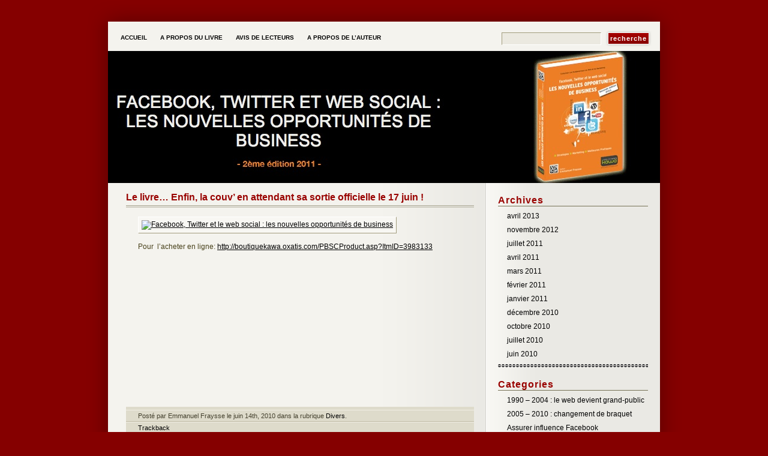

--- FILE ---
content_type: text/html; charset=UTF-8
request_url: http://lewebsocial.com/2010/06/le-livre-en-fin-la-couv-en-attendant-sa-sortie-officielle-le-17-juin/
body_size: 4919
content:
<!DOCTYPE html PUBLIC "-//W3C//DTD XHTML 1.0 Transitional//EN" "http://www.w3.org/TR/xhtml1/DTD/xhtml1-transitional.dtd">
<html xmlns="http://www.w3.org/1999/xhtml" dir="ltr" lang="fr-FR">

<head profile="http://gmpg.org/xfn/11">
<meta http-equiv="Content-Type" content="text/html; charset=UTF-8" />

<title>  &raquo; Blog Archive   &raquo; Le livre&#8230; Enfin, la couv&#8217; en attendant sa sortie officielle le 17 juin !</title>

<meta name="generator" content="WordPress 2.9.2" /> <!-- leave this for stats -->

<link rel="stylesheet" href="http://lewebsocial.com/wp-content/themes/deep-silent/style.css" type="text/css" media="screen" />
<link rel="alternate" type="application/rss+xml" title=" RSS Feed" href="http://lewebsocial.com/feed/" />
<link rel="pingback" href="http://lewebsocial.com/xmlrpc.php" />

<script type="text/javascript" src="http://lewebsocial.com/wp-content/themes/deep-silent/script.js"></script>

<!--[if lte IE 6]>
<style type="text/css" media="screen">
	body { behavior: url("http://lewebsocial.com/wp-content/themes/deep-silent/csshover3.htc"); }
	.entry img{
		width: expression(this.width > 530 ? 530: true);
	}
</style>
<![endif]-->



<link rel="alternate" type="application/rss+xml" title=" &raquo; Le livre&#8230; Enfin, la couv&#8217; en attendant sa sortie officielle le 17 juin ! Flux des commentaires" href="http://lewebsocial.com/2010/06/le-livre-en-fin-la-couv-en-attendant-sa-sortie-officielle-le-17-juin/feed/" />
<link rel="stylesheet" href="http://lewebsocial.com/wp-content/plugins/xhanch-my-twitter/css.php?profile=primary,manu" type="text/css" media="screen" /><style type="text/css">/*<![CDATA[*/ #xmt_primary_wid.xmt ul li.tweet_list{min-height:57px}  /*]]>*/</style><style type="text/css">/*<![CDATA[*/ #xmt_manu_wid.xmt ul li.tweet_list{min-height:57px}  /*]]>*/</style><script type='text/javascript' src='http://lewebsocial.com/wp-includes/js/jquery/jquery.js?ver=1.3.2'></script>
<link rel="EditURI" type="application/rsd+xml" title="RSD" href="http://lewebsocial.com/xmlrpc.php?rsd" />
<link rel="wlwmanifest" type="application/wlwmanifest+xml" href="http://lewebsocial.com/wp-includes/wlwmanifest.xml" /> 
<link rel='index' title='' href='http://lewebsocial.com' />
<link rel='start' title='Quand Internet fait des bulles (1ère partie)' href='http://lewebsocial.com/2010/06/quand-internet-fait-des-bulles/' />
<link rel='prev' title='Sommaire du livre' href='http://lewebsocial.com/2010/06/sommaire-du-livre/' />
<link rel='next' title='# CHAP. 2. 2005-2010 : Le web social change de braquet' href='http://lewebsocial.com/2010/06/chap-2-2005-2010-le-web-social-change-de-braquet/' />
<meta name="generator" content="WordPress 2.9.2" />
<link rel='canonical' href='http://lewebsocial.com/2010/06/le-livre-en-fin-la-couv-en-attendant-sa-sortie-officielle-le-17-juin/' />
</head>
<body>
<div id="page-top"></div>

<div id="navmenu-bg">
<div class="nav-container">
<div id="navmenu">
			<ul>
				<li ><a href="http://lewebsocial.com/" title="Accueil">Accueil</a></li>
				<li class="page_item page-item-2"><a href="http://lewebsocial.com/about/" title="A propos du livre">A propos du livre</a></li>
<li class="page_item page-item-205"><a href="http://lewebsocial.com/avis-de-lecteurs/" title="Avis de lecteurs">Avis de lecteurs</a></li>
<li class="page_item page-item-57"><a href="http://lewebsocial.com/auteur/" title="A propos de l&#8217;auteur">A propos de l&#8217;auteur</a></li>
			</ul>
</div>
<div class="header-search">
<form method="get" id="searchform" action="http://lewebsocial.com/">
<div><input type="text" value="" name="s" id="s" />
<input type="submit" id="searchsubmit" value="Recherche" />
</div>
</form>
</div>
</div>
</div>
<div id="page">


<div id="header">
	<div id="headerimg">
		<div class="headerimg-left">
            <h1><a href="http://lewebsocial.com/"></a></h1>
            <div class="description"></div>
        </div>
        <div class="headerimg-right">
        </div>
	</div>
</div>

	<div id="content">
<div class="content-inside">
	
	<table width="100%" border="0" cellspacing="0" cellpadding="0">
  <tr>
    <td class="left">

		
		<div class="post" id="post-62">
			<h2><a href="http://lewebsocial.com/2010/06/le-livre-en-fin-la-couv-en-attendant-sa-sortie-officielle-le-17-juin/" rel="bookmark" title="Permanent Link: Le livre&#8230; Enfin, la couv&#8217; en attendant sa sortie officielle le 17 juin !">Le livre&#8230; Enfin, la couv&#8217; en attendant sa sortie officielle le 17 juin !</a></h2>

			<div class="entry">
				<p><a href="http://www.facebook.com/album.php?profile=1&amp;id=104964806219741"><img id="profile_pic" src="http://profile.ak.fbcdn.net/hprofile-ak-snc4/hs341.snc4/41566_104964806219741_5107_n.jpg" alt="Facebook, Twitter et le web social : les nouvelles opportunités de business" /></a></p>
<p>Pour  l&#8217;acheter en ligne: <a href="http://boutiquekawa.oxatis.com/PBSCProduct.asp?ItmID=3983133">http://boutiquekawa.oxatis.com/PBSCProduct.asp?ItmID=3983133</a></p>

								

		</div>
<iframe src="http://rcm-fr.amazon.fr/e/cm?lt1=_blank&bc1=F1E7E7&IS2=1&nou=1&bg1=F1E7E7&fc1=000000&lc1=0000FF&t=promouvoirvot-21&o=8&p=8&l=as1&m=amazon&f=ifr&ref=tf_til&asins=2918866113" style="width:120px;height:240px;" scrolling="no" marginwidth="0" marginheight="0" frameborder="0"></iframe>
<br>


        <div class="postmetadata">

<small>
                    						<p>Posté par Emmanuel Fraysse						le juin 14th, 2010						dans la rubrique <a href="http://lewebsocial.com/category/divers/" title="Voir tous les articles dans Divers" rel="category tag">Divers</a>.</p>
						

													<p><a href="http://lewebsocial.com/2010/06/le-livre-en-fin-la-couv-en-attendant-sa-sortie-officielle-le-17-juin/trackback/" rel="trackback">Trackback</a></p>

						<p style="border-bottom:none;">Envoyer sur <a href="http://del.icio.us/post?url=http://lewebsocial.com/2010/06/le-livre-en-fin-la-couv-en-attendant-sa-sortie-officielle-le-17-juin/&title=Le livre&#8230; Enfin, la couv&#8217; en attendant sa sortie officielle le 17 juin !" target="_blank">Del.icio.us</a> -&nbsp;<a href="http://digg.com/submit?phase=2&url=http://lewebsocial.com/2010/06/le-livre-en-fin-la-couv-en-attendant-sa-sortie-officielle-le-17-juin/&title=Le livre&#8230; Enfin, la couv&#8217; en attendant sa sortie officielle le 17 juin !" target="_blank">Digg</a> </p>
					</small>
                    
				</div>
                
</div>
            

	
<!-- You can start editing here. -->


			<!-- If comments are open, but there are no comments. -->

	 


<h3 id="respond">Leave a Reply</h3>


<form action="http://lewebsocial.com/wp-comments-post.php" method="post" id="commentform">

<p><div class="comments-label"><label for="author"><small>Your Name: </small></label></div>
<input type="text" name="author" id="author" value="" size="22" tabindex="1" />
</p>

<p><div class="comments-label"><label for="email"><small>E-Mail:</small></label></div>
<input type="text" name="email" id="email" value="" size="22" tabindex="2" />
</p>

<p><div class="comments-label"><label for="url"><small>Website:</small></label></div>
<input type="text" name="url" id="url" value="" size="22" tabindex="3" />
</p>


<!--<p><small><strong>XHTML:</strong> You can use these tags: <code>&lt;a href=&quot;&quot; title=&quot;&quot;&gt; &lt;abbr title=&quot;&quot;&gt; &lt;acronym title=&quot;&quot;&gt; &lt;b&gt; &lt;blockquote cite=&quot;&quot;&gt; &lt;cite&gt; &lt;code&gt; &lt;del datetime=&quot;&quot;&gt; &lt;em&gt; &lt;i&gt; &lt;q cite=&quot;&quot;&gt; &lt;strike&gt; &lt;strong&gt; </code></small></p>-->

<p><div class="comments-label comments"><label for="comment"><small>Comments:</small></label></div>
<textarea name="comment" rows="10" id="comment" tabindex="4"></textarea>
</p>

<p><div class="comments-label" style="border:none;">&nbsp;</div><input name="submit" type="submit" id="submit" tabindex="5" value="Submit Comment" />
<input type="hidden" name="comment_post_ID" value="62" />
</p>

</form>



	
    
    
    
    </td>
    <td class="right">	<div id="sidebar">
		<ul>
						
			<!-- Author information is disabled per default. Uncomment and fill in your details if you want to use it.
			<li><h2>Author</h2>
			<p>A little something about you, the author. Nothing lengthy, just an overview.</p>
			</li>
			-->
<script src="http://widgets.twimg.com/j/2/widget.js"></script>
<script>
new TWTR.Widget({
  version: 2,
  type: 'profile',
  rpp: 2,
  interval: 6000,
  width: 'auto',
  height: 300,
  theme: {
    shell: {
      background: '#999399',
      color: '#ffffff'
    },
    tweets: {
      background: '#b8b1b8',
      color: '#ffffff',
      links: '#43436e'
    }
  },
  features: {
    scrollbar: false,
    loop: false,
    live: false,
    hashtags: true,
    timestamp: true,
    avatars: false,
    behavior: 'all'
  }
}).render().setUser('manufraysse').start();
</script>

			<li><h2>Archives</h2>
				<ul>
					<li><a href='http://lewebsocial.com/2013/04/' title='avril 2013'>avril 2013</a></li>
	<li><a href='http://lewebsocial.com/2012/11/' title='novembre 2012'>novembre 2012</a></li>
	<li><a href='http://lewebsocial.com/2011/07/' title='juillet 2011'>juillet 2011</a></li>
	<li><a href='http://lewebsocial.com/2011/04/' title='avril 2011'>avril 2011</a></li>
	<li><a href='http://lewebsocial.com/2011/03/' title='mars 2011'>mars 2011</a></li>
	<li><a href='http://lewebsocial.com/2011/02/' title='février 2011'>février 2011</a></li>
	<li><a href='http://lewebsocial.com/2011/01/' title='janvier 2011'>janvier 2011</a></li>
	<li><a href='http://lewebsocial.com/2010/12/' title='décembre 2010'>décembre 2010</a></li>
	<li><a href='http://lewebsocial.com/2010/10/' title='octobre 2010'>octobre 2010</a></li>
	<li><a href='http://lewebsocial.com/2010/07/' title='juillet 2010'>juillet 2010</a></li>
	<li><a href='http://lewebsocial.com/2010/06/' title='juin 2010'>juin 2010</a></li>
				</ul>
			</li>

			<li class="categories"><h2>Categories</h2><ul>	<li class="cat-item cat-item-3"><a href="http://lewebsocial.com/category/prehistoire/" title="Voir tous les articles classés dans 1990 &#8211; 2004 : le web devient grand-public">1990 &#8211; 2004 : le web devient grand-public</a>
</li>
	<li class="cat-item cat-item-4"><a href="http://lewebsocial.com/category/boost/" title="Voir tous les articles classés dans 2005 &#8211; 2010 : changement de braquet">2005 &#8211; 2010 : changement de braquet</a>
</li>
	<li class="cat-item cat-item-9"><a href="http://lewebsocial.com/category/facebook/" title="Voir tous les articles classés dans Assurer influence Facebook">Assurer influence Facebook</a>
</li>
	<li class="cat-item cat-item-11"><a href="http://lewebsocial.com/category/twitter/" title="Voir tous les articles classés dans Assurer influence Twitter">Assurer influence Twitter</a>
</li>
	<li class="cat-item cat-item-10"><a href="http://lewebsocial.com/category/video/" title="Voir tous les articles classés dans Assurer influence YouTube">Assurer influence YouTube</a>
</li>
	<li class="cat-item cat-item-16"><a href="http://lewebsocial.com/category/bonus-livre/" title="Voir tous les articles classés dans Bonus livre">Bonus livre</a>
</li>
	<li class="cat-item cat-item-7"><a href="http://lewebsocial.com/category/ciblebudget/" title="Voir tous les articles classés dans Cibler et évaluer son budget">Cibler et évaluer son budget</a>
</li>
	<li class="cat-item cat-item-13"><a href="http://lewebsocial.com/category/metrics/" title="Voir tous les articles classés dans Contrôler / suivre résultats">Contrôler / suivre résultats</a>
</li>
	<li class="cat-item cat-item-6"><a href="http://lewebsocial.com/category/strategie/" title="Voir tous les articles classés dans Définir la stratégie">Définir la stratégie</a>
</li>
	<li class="cat-item cat-item-8"><a href="http://lewebsocial.com/category/influence/" title="Voir tous les articles classés dans Définir les réseaux d&#039;influence">Définir les réseaux d&#039;influence</a>
</li>
	<li class="cat-item cat-item-1"><a href="http://lewebsocial.com/category/divers/" title="Voir tous les articles classés dans Divers">Divers</a>
</li>
	<li class="cat-item cat-item-5"><a href="http://lewebsocial.com/category/futur/" title="Voir tous les articles classés dans Et maintenant ?">Et maintenant ?</a>
</li>
	<li class="cat-item cat-item-12"><a href="http://lewebsocial.com/category/sitesocial/" title="Voir tous les articles classés dans Intégrer web social sur son site">Intégrer web social sur son site</a>
</li>
	<li class="cat-item cat-item-14"><a href="http://lewebsocial.com/category/mobile/" title="Voir tous les articles classés dans Le mobile, futur grand du web social">Le mobile, futur grand du web social</a>
</li>
</ul></li>
<li>

<iframe src="http://rcm-fr.amazon.fr/e/cm?lt1=_blank&bc1=F1E7E7&IS2=1&nou=1&bg1=F1E7E7&fc1=000000&lc1=0000FF&t=promouvoirvot-21&o=8&p=8&l=as1&m=amazon&f=ifr&ref=tf_til&asins=2918866113" style="width:120px;height:240px;" scrolling="no" marginwidth="0" marginheight="0" frameborder="0"></iframe>

</li>

<li>




</li>

<li>

<iframe src="http://www.facebook.com/plugins/likebox.php?id=104964806219741&amp;width=240&amp;connections=16&amp;stream=true&amp;header=true&amp;height=800" scrolling="no" frameborder="0" style="border:none; overflow:hidden; width:240px; height:900px;" allowTransparency="true"></iframe>

</li>
			
					</ul>
	</div>

<!-- 

<div id="tweetbox" class="narrowcolumn">

				<li><h2>Derniers tweets</h2><br>

    <script type="text/javascript" src="htp://www.lewebsocial.com/wp-content/plugins/tweetbox/jquery-1.3.2.min.js"></script>

    <script type="text/javascript" src="http://www.lewebsocial.com/wp-content/plugins/tweetbox/tweetbox.js"></script>

    <script>getTweets('manufraysse', 5, '')</script>
</li>





<div id="tweetboxtweets"> </div>



<div class="aktt_tweets">
	<ul>
		<li>Désolé pour mes &quot;non réponses&quot; à vos tweets et mails. Le lancement du site <a href="http://t.co/ZhFBVc00" rel="nofollow">http://t.co/ZhFBVc00</a> remplit mes journées (voire mes nuits...). <a href="http://twitter.com/manufraysse/statuses/167926001513410560" class="aktt_tweet_time">2012-02-10</a></li>
		<li>@<a href="http://twitter.com/MiszOlivia" class="aktt_username">MiszOlivia</a> efraysse[@]http://t.co/Avpczquu. Merci et à bientôt ! <a href="http://twitter.com/manufraysse/statuses/167924516633317377" class="aktt_tweet_time">2012-02-10</a></li>
		<li>Cette nuit, c 54km Paris-Mantes <a href="http://t.co/zOhC0fxg" rel="nofollow">http://t.co/zOhC0fxg</a> #<a href="http://search.twitter.com/search?q=%23run" class="aktt_hashtag">run</a> #baby #<a href="http://search.twitter.com/search?q=%23run" class="aktt_hashtag">run</a> <a href="http://twitter.com/manufraysse/statuses/163202945318526976" class="aktt_tweet_time">2012-01-28</a></li>
		<li class="aktt_more_updates"><a href="http://twitter.com/manufraysse">More updates...</a></li>
</ul></div>


--></td>
  </tr>
</table>

	
	



</div>
	
	</div>

<div id="footer">
  <div id="footernavmenu">
    <ul>
      <li ><a href="http://lewebsocial.com/" title="Accueil">Accueil</a></li>
      <li class="page_item page-item-2"><a href="http://lewebsocial.com/about/" title="A propos du livre">A propos du livre</a></li>
<li class="page_item page-item-205"><a href="http://lewebsocial.com/avis-de-lecteurs/" title="Avis de lecteurs">Avis de lecteurs</a></li>
<li class="page_item page-item-57"><a href="http://lewebsocial.com/auteur/" title="A propos de l&#8217;auteur">A propos de l&#8217;auteur</a></li>
    </ul>
  </div>
  <div class="copyright">
    <p> Designed by <a href="http://www.mifdesign.com/" title="Custom Web Design Company" target="_blank">MIF Design</a> <br />
      <a href="http://lewebsocial.com/feed/">Entries (RSS)</a> and <a href="http://lewebsocial.com/comments/feed/">Comments (RSS)</a>.
      <!-- 31 queries. 1, 078 seconds. -->
    </p>
    <div class="strip"></div>
  </div>
</div>
<script type="text/javascript">
var _gaq = _gaq || [];
_gaq.push(['_setAccount', 'UA-618203-3']);
_gaq.push(['_trackPageview']);
(function() {
var ga = document.createElement('script'); ga.type = 'text/javascript'; ga.async = true;
ga.src = ('https:' == document.location.protocol ? 'https://ssl' : 'http://www') + '.google-analytics.com/ga.js';
(document.getElementsByTagName('head')[0] || document.getElementsByTagName('body')[0]).appendChild(ga);
})();
</script>
</body>
</html>

--- FILE ---
content_type: text/css
request_url: http://lewebsocial.com/wp-content/themes/deep-silent/style.css
body_size: 3294
content:
/*
Theme Name: Deep Silent
Theme URI: http://wordpressthemes.mifdesign.com/
Description: This is 2 column WordPress theme created by <a href="http://www.mifdesign.com/">MIF Design</a>. In archive you will find more main images
Version: 1.8
Author: MIF Design
Author URI: http://www.mifdesign.com/
Tags: two-columns, fixed-width, right-sidebar, red, black

*/


/* Begin Typography & Colors */
*{
	margin:0px;
	padding:0px;
	outline:none;
}
body {
	font-size: 62.5%; /* Resets 1em to 10px */
	font-family: Arial, Helvetica, sans-serif;
	background: #850000;
	color:#333;
	text-align: center;
	width:100%;
}
#bg-light{
	text-align:center;
	width:100%;
	padding-top:30px;
}
#page-top{
	background-image:url(images/bg_page_top.png);
	background-repeat:no-repeat;
	height:50px;
	width:992px;
	margin-left:auto;
	margin-right:auto;
}
.nav-container{
	padding-left:36px;
}
#navmenu{
	height:35px;
	font-size:10px;
	float:left;
	padding-left:10px;
}
#navmenu ul{
	list-style:none;
}
#navmenu ul li{
	float:left;
}
#navmenu ul li a{
	padding-left:11px;
	padding-right:11px;
	padding-top:7px;
	padding-bottom:7px;
	text-transform: uppercase;
	text-decoration:none;
	font-weight:bold;
	color:#000000;
	display:block;
}
#navmenu ul li a:hover{
	background-color:#820000;
	color:#FFFFFF;
}
/*Drop Down*/
#navmenu li { float: left; display: block; position: relative;}

#navmenu ul ul { display: none; position: absolute; top: 26px; left: 0; width: 160px; background: #f4f3ee; border:0 solid #ccc; border-width:0 1px 1px 1px;}
#navmenu ul ul ul { left: 100%; top: -1px; }

#navmenu ul li li { float: none; border-width: 1px 1px 0px 1px; text-align:left;}

#navmenu a {font-size:10px;}
#navmenu li {font-size:0px;}

#navmenu ul li:hover ul ul,
#navmenu ul li:hover ul li:hover ul ul { display: none; }

#navmenu ul li:hover ul,
#navmenu ul li:hover ul li:hover ul,
#navmenu ul li:hover ul li:hover ul li:hover ul { display: block; }

.nocomments, .left p a.post-edit-link{
	padding:10px 40px;
}
.left .postmetadata p a.post-edit-link{
	padding:0;
}

.header-search{
	float:right;
	padding-right:50px;
	width:250px;
}
#searchform{
	float:left;
	width:250px;
}
#header{
	clear:both;
	height:220px;
}
#headerimg{
	background-image:url(images/image.jpg);
	width:920px;
	height:220px;
	margin-left:auto;
	margin-right:auto;
	text-align:left;
}
.headerimg-left{
	width:570px;
	float:left;
	height:220px;
}
.headerimg-right{
	float:left;
	color:#FFFFFF;
	padding-top:40px;
	padding-left:100px;
}
#headerimg h1{
	color:#ebeae5;
	font-size:28px;
	font-weight:normal;
	text-transform: uppercase;
	padding-top:70px;
	text-align:center;
	width:570px;
}
#headerimg h1 a{
	color:#ebeae5;
	text-decoration:none;
}
.description{
	color:#d6d6d6;
	text-align:center;
	width:570px;
	font-size:12px;
	padding-top:40px;
	text-transform: uppercase;
}
#navmenu-bg{
	background-image:url(images/bg_page.png);
	background-repeat:repeat-y;
	width:992px;
	height:35px;
	margin-left:auto;
	margin-right:auto;
}
.content-inside{
	background-image:url(images/bg_page_inside.png);
	background-repeat:repeat-y;
	width:920px;
	margin-left:auto;
	margin-right:auto;
	padding-bottom:20px;
}
.left{
	width:630px;
	vertical-align:top;
	text-align:left;
}
.right{
	width:290px;
	vertical-align:top;
}
.right ul{
	list-style:none;
}
#content, #header{
	background-image:url(images/bg_page.png);
	background-repeat:repeat-y;
	width:992px;
	margin-left:auto;
	margin-right:auto;
}
.post{
	font-size:11px;
	color:#44402e;
	padding-left:30px;
	padding-right:20px;
	text-align:left;
	margin-bottom:10px;
	width:580px;
}
.post h3{
	color:#44402e;
}
.post small{
	font-size:11px;
}
.post small a:hover, .postmetadata a:hover{
	text-decoration:underline;
}
.pagetitle{
	text-align:left;
	color:#990300;
	font-size:14px;
	color:#990300;
	font-size:16px;
	margin-left:30px;
	text-decoration:none;
	padding-top:20px;
	border-bottom:1px solid #767155;
	margin-bottom:10px;
}
.post h2,.post h3{
	text-align:left;
	color:#990300;
	font-size:14px;
	background-image:url(images/bg_post_title.gif);
	background-repeat:repeat-x;
	background-position:bottom;
	padding-bottom:8px;
	margin-top:15px;
	margin-bottom:5px;
}
.post h2 a{
	color:#990300;
	font-size:16px;
	padding-right:50px;
	text-decoration:none;
}
.search-content{
	padding-left:30px;
}
.entry{
	padding:10px 10px 10px 20px;
	font-size:12px;
	color:#47401a;
}
.entry img {
	max-width:530px;
}
.entry .entry{
	padding:0px 0px 0px 0px;
}
.entry h1, .entry h2, .entry h3, .entry h4, .entry h5, .entry h6 {
	background:none;
	line-height:normal;
	padding:0px;
	margin:0px;
	color:#322b06;
}
.entry pre{
	overflow:auto;
}
.entry table{
	background-color:#f8f7f3;
	border-top: 1px #FFFFFF solid;
	border-right: 1px #a29c7d solid;
	border-bottom: 1px #a29c7d solid;
	border-left: 1px #FFFFFF solid;
	margin-bottom:5px;
	padding:5px;
}
.entry table tr td, .entry table tr th{
	padding:5px;
}
.entry table tr th{
	background-color:#f8f7f3;
	border-top: 1px #FFFFFF solid;
	border-right: 1px #a29c7d solid;
	border-bottom: 1px #a29c7d solid;
	border-left: 1px #FFFFFF solid;
}
.entry table .even{
	background-color:#ebe9e4;
}
.entry p{
	margin:0px 0px 10px 0px;
}
.entry a{
	color:#000000;
	text-decoration:underline;
}
.bbn{
	border-bottom:none;
}
.entry a:hover{
	color:#990300;
}
.entry ul, .entry ol{
	margin-left:40px;
}
.postmetadata{
	background-color:#dedbcb;
	padding-top:5px;
	padding-bottom:10px;
	background-image:url(images/bg_post_title.gif);
	background-repeat:repeat-x;
	background-position:bottom;
}
.postmetadata p{
	padding-top:3px;
	padding-bottom:3px;
	padding-left:20px;
	border-bottom:1px solid #bebaa4;
	border-top:1px solid #f0eee4;
}
.navigation{
	background-image:url(images/bg_back_next.gif);
	height:62px;
	padding:0px 140px 0px 140px;
	margin-top:10px;
}
.alignleft{
	float:left;
	width:150px;
}
.alignright{
	float:right;
	width:200px;
}
.alignleft .backnext{
	float:left;
}
.alignright .backnext{
	float:right;
}
.alignleft .backnext, .alignright .backnext{
	font-size:12px;
	color:#57533d;
	padding:20px 10px 0px 10px;
	cursor:pointer;
	display:block;
}
.alignleft a:hover .backnext, .alignright a:hover .backnext{
	color:#a10000;
}
.back, .next{
	background-image:url(images/back_next.png);
	cursor:pointer;
	display:block;
}
.back{
	height:62px;
	width:41px;
	float:left;
}
	a .back{
		background-position:0px 0px;
	}
	a:hover .back{
		background-position:0px 62px;
	}
.next{
	height:62px;
	width:41px;
	float:right;
}
	a .next{
		background-position:41px 0px;
	}
	a:hover .next{
		background-position:41px 62px;
	}
.navigation-single{
	background-color:#a5a18e;
	padding-left:30px;
	padding-right:20px;
	text-align:center;
	padding-top:15px;
	padding-bottom:10px;
	margin-left:30px;
	margin-right:20px;
	border-top-width: 1px;
	border-right-width: 1px;
	border-bottom-width: 1px;
	border-left-width: 1px;
	border-top-style: solid;
	border-right-style: solid;
	border-bottom-style: solid;
	border-left-style: solid;
	border-top-color: #FFFFFF;
	border-right-color: #6f6534;
	border-bottom-color: #6f6534;
	border-left-color: #FFFFFF;
}
.alignleft-single a, .alignright-single a,
.alignleft-single, .alignright-single{
	color:#FFFFFF;
	
}
.alignleft-single{
	border-bottom:1px solid #7c775e;
	padding-bottom:5px;
}
.alignright-single{
	border-top:1px solid #cdcabb;
	padding-top:5px;
}
#sidebar{
	text-align:left;
	padding:20px;
}
#sidebar h2{
	color:#990300;
	font-size:16px;
	text-decoration:none;
	letter-spacing: 1px;
}
.widgettitle{
	border-bottom:1px solid #767155;
}
#sidebar ul{
	background-image:none;
}
#sidebar ul li ul li ul{
	background-image:none;
	margin-bottom:0px;
	padding-top:0px;
	padding-bottom:0px;
	border:none;
}
#sidebar ul li ul{
	background-image:url(images/bg_li_bottom.gif);
	background-repeat:repeat-x;
	background-position:bottom left;
	padding-bottom:10px;
	margin-bottom:20px;
	padding-top:5px;
	border-top:1px solid #767155;
}
#calendar_wrap{
	background-image:url(images/bg_li_bottom.gif);
	background-repeat:repeat-x;
	background-position:bottom left;
	padding-bottom:10px;
	margin-bottom:20px;
	padding-top:5px;
	border-top:1px solid #767155;
}
#sidebar ul li ul li a{
	color:#000000;
	text-decoration:none;
	display:block;
	height:23px;
	padding:0px 5px 0px 15px;
	font-size:12px;
	line-height:23px;
}
#sidebar ul li ul li a:hover{
	background-color:#870000;
	color:#FFFFFF;
}
#sidebar ul li ul li{
	margin:0px;
	padding:0px;
}
blockquote{
	border-left:15px solid #cecbbb;
	padding-left:10px;
	color:#726835;
	font-style: italic;
}
#footer{
	background-image:url(images/bg_footer.png);
	background-repeat:no-repeat;
	height:105px;
	width:992px;
	margin-left:auto;
	margin-right:auto;
	font-size:10px;
}
#footernavmenu{
	height:35px;
	margin-left:auto;
	margin-right:auto;
	width:920px;
}
#footernavmenu ul{
	list-style:none;
	padding-left:20px;
	padding-top:17px;
}
#footernavmenu ul li{
	float:left;
}
.strip{
	background-color:#cecbbb;
	float: right;
	height:22px;
	width:580px;
	margin-top:7px;
	margin-right:18px;
}
#footernavmenu ul li a{
	padding:0px 10px 0px 10px;
	text-decoration:none;
	color:#6d6643;
	text-transform: lowercase;
	border-right:1px solid #6d6643;
}
#footernavmenu ul li a:hover{
	color:#a50000;
	text-decoration:underline;
}
.copyright{
	margin-left:auto;
	margin-right:auto;
	width:920px;
	text-align:left;
}
.copyright a img{
	border:none;
	background:none;
	padding:0px;
	margin:0px;
}
.copyright p{
	padding-left:30px;
	padding-top:4px;
	clear:both;
	float:left;
}
a{
	color:#000000;
	text-decoration:none;
}
a img{
	background-color:#f8f7f3;
	border-top: 1px #FFFFFF solid;
	border-right: 1px #a29c7d solid;
	border-bottom: 1px #a29c7d solid;
	border-left: 1px #FFFFFF solid;
	margin-bottom:5px;
	padding:5px;
}
#searchsubmit{
	background:none;
	background-image:url(images/search.png);
	background-repeat:no-repeat;
	width:77px;
	height:28px;
	border:none;
	color:#FFFFFF;
	font-size:11px;
	text-transform: lowercase;
	font-weight:bold;
	line-height:20px;
	padding-bottom:2px;
	letter-spacing:1px;
	margin:0px 0px 0px 0px;
	float:right;
}
#s{
	height:15px;
	margin:4px 0px 0px 0px;
	float:left;
	width:160px;
}
#respond, #commentform{
	padding-left:30px;
	margin-top:10px;
	clear:both;
}
#author, #email, #url, #comment{
	width:385px;
	background-color:#ebe9e0;
	border-top-width: 1px;
	border-right-width: 1px;
	border-bottom-width: 1px;
	border-left-width: 1px;
	border-top-style: solid;
	border-right-style: solid;
	border-bottom-style: solid;
	border-left-style: solid;
	border-top-color: #a29c7d;
	border-right-color: #FFFFFF;
	border-bottom-color: #FFFFFF;
	border-left-color: #a29c7d;
	line-height:20px;
	padding:2px 0px 2px 5px;
	margin-bottom:5px;
}
#author, #email, #url{
	height:16px;
}
#comment{
	height:180px;
}
#submit{
	background:none;
	background-image:url(images/submit.png);
	width:137px;
	height:30px;
	border:none;
	color:#FFFFFF;
	font-size:11px;
	text-transform: lowercase;
	font-weight:bold;
	line-height:30px;
	padding-bottom:2px;
	letter-spacing:1px;
}
select, input, textarea{
	padding:2px;
	background-color:#EBE9E0;
	border-color:#A29C7D #FFFFFF #FFFFFF #A29C7D;
	border-style:solid;
	border-width:1px;
}
input.button{
	padding:2px 4px;
	border-color:#FFFFFF #A29C7D #A29C7D #FFFFFF;
	border-style:solid;
	border-width:1px;
}
select optgroup{
	color:#322B06;
	font-style:normal;
	text-transform:uppercase;
	font-size:11px;
}
select option{
	padding-left:10px;
	color:#47401A;
	text-transform:none;
	font-size:12px;
}
.comments-label{
	width:150px;
	float:left;
	text-align:right;
	padding-right:20px;
	border-top-width: 1px;
	border-right-width: 1px;
	border-bottom-width: 1px;
	border-left-width: 1px;
	border-top-style: solid;
	border-right-style: solid;
	border-bottom-style: solid;
	border-left-style: solid;
	border-top-color: #FFFFFF;
	border-right-color: #a29c7d;
	border-bottom-color: #a29c7d;
	border-left-color: #FFFFFF;
	margin-right:5px;
}
.comments{
	height:180px;
}
.comments-label small{
	line-height:21px;
	font-size:11px;
	color:#645d35;
	font-weight:bold;
}
h3{
	font-size:14px;
}
#comments{
	padding-left:30px;
	padding-top:10px;
	padding-bottom:5px;
	color:#990300;
}
.commentlist{
	margin-left:70px;
	margin-right:30px;
	font-size:12px;
	color:#5d5842;
}
.commentlist a{
	color:#322d19;
}
.commentlist p{
	margin-bottom:10px;
}
.commentlist li{
	background-color:#f8f7f3;
	border-top: 1px #FFFFFF solid;
	border-right: 1px #a29c7d solid;
	border-bottom: 1px #a29c7d solid;
	border-left: 1px #FFFFFF solid;
	margin-bottom:5px;
	padding:5px;
	list-style:none;
}

.comment-author,.comment-text{
	background-color:#ebeae4;
	border-top:1px #a29c7d solid;
	border-right:1px #FFFFFF solid;
	border-bottom:1px #FFFFFF solid;
	border-left:1px #a29c7d solid;
	padding:5px;
}
.comment-author{
	padding:5px 5px 7px 5px;
}
.comment-page-numbers{
	padding:5px 10px;
	margin:0px 20px 5px 30px;
	border-color:#FFFFFF #A29C7D #A29C7D #FFFFFF;
	border-style:solid;
	border-width:1px;
	color:#645D35;
	font-size:11px;
	font-weight:bold;
	line-height:21px;
}
.comment-page-numbers a{
	padding:3px 8px;
	background-color:#fafaf7;
	border-color:#FFFFFF #A29C7D #A29C7D #FFFFFF;
	border-style:solid;
	border-width:1px;
	color:#645D35;
}
.current-comment-page, .comment-page-numbers a:hover{
	padding:3px 8px;
	background-color:#EBEAE4;
	border-color:#A29C7D #FFFFFF #FFFFFF #A29C7D;
	border-style:solid;
	border-width:1px;
}
.clear{
	clear:both;
	font-size:1px;
}
.left-avat{
	width:58px;
	height:58px;
	float:left;
}
.avatar{
	background-color:#f8f7f3;
	border-top:1px #FFFFFF solid;
	border-right:1px #a29c7d solid;
	border-bottom:1px #a29c7d solid;
	border-left:1px #FFFFFF solid;
	padding:5px;
}
.comment-author a{
	font-weight:bold;
	font-size:14px;
	color:#6e684a;
}
.comment-author a:hover{
	color:#423e28;
	text-decoration:underline;
}
.comment-author .fn{
	display:block;
	float:left;
	line-height:20px;
	padding-bottom:10px;
	padding-left:10px;
	padding-top:18px;
	width:420px;
}
.comment-data{
	padding-top:5px;
	padding-bottom:5px;
	padding-left:10px;
	clear:both;
}
#wp-calendar{
	width:250px;
	height:150px;
}
#wp-calendar caption{
	background-color:#f8f7f3;
	border-top:1px #FFFFFF solid;
	border-right:1px #a29c7d solid;
	border-bottom:1px #a29c7d solid;
	border-left:1px #FFFFFF solid;
	font-weight:bold;
	line-height:20px;
	font-size:12px;
}
#wp-calendar tr td{
	background-color:#f8f7f3;
	border-top:1px #FFFFFF solid;
	border-right:1px #a29c7d solid;
	border-bottom:1px #a29c7d solid;
	border-left:1px #FFFFFF solid;
	text-align:center;
	padding:1px;
}
#wp-calendar tr td a{
	background-color:#dedbcb;
	display:block;
	height:100%;
	width:100%;
}
#wp-calendar thead tr th{
	background-color:#f8f7f3;
	border-top:1px #FFFFFF solid;
	border-right:1px #a29c7d solid;
	border-bottom:1px #a29c7d solid;
	border-left:1px #FFFFFF solid;
	text-align:center;
	font-weight:bold;
	color:#990300;
	padding:1px;
}
.aligncenter {
	display: block;
	margin-left: auto;
	margin-right: auto;
}

.alignleft {
	float: left;
}

.alignright {
	float: right;
}

.wp-caption img {
	margin: 0;
	padding: 0;
	border: 0 none;
}

.wp-caption-dd {
	font-size: 11px;
	line-height: 17px;
	padding: 0 4px 5px;
	margin: 0;
}

/* End Various Tags & Classes*/



--- FILE ---
content_type: text/css
request_url: http://lewebsocial.com/wp-content/plugins/xhanch-my-twitter/css.php?profile=primary,manu
body_size: 590
content:
#xmt_primary_wid.xmt hr{ height:1px;width:100%;color:#000000;}#xmt_primary_wid.xmt .header_48{ height:48px;line-height:48px;vertical-align:middle }#xmt_primary_wid.xmt .text_18{ font-size:18px }#xmt_primary_wid.xmt .img_left{ float:left;margin:0 5px 0 0;border:none }#xmt_primary_wid.xmt_list{ padding:0px;margin:0px;border:1px solid blue }#xmt_primary_wid.xmt ul{ padding:0;margin:0;line-height:150%;list-style:none;}#xmt_primary_wid.xmt ul li.tweet_list{ font:inherit;text-indent:0;background: none;padding:0;margin:0;display:block;white-space: normal;word-wrap:break-word;color:inherit }#xmt_primary_wid.xmt .tweet_date_gray{ font:inherit;color:gray;font-style:italic;}#xmt_primary_wid.xmt .tweet_date_black{ font:inherit;color:#000000;font-style:italic }#xmt_primary_wid.xmt .tweet_date_white{ font:inherit;color:#ffffff;font-style:italic }#xmt_primary_wid.xmt .tweet_date_red{ font:inherit;color:#ff0000;font-style:italic }#xmt_primary_wid.xmt ul li.tweet_list:before{ content:"" }#xmt_primary_wid.xmt .tweet_avatar{ float:left;padding:4px 3px 3px 0;width:48px;height:48px;border:none;display:block }#xmt_primary_wid.xmt .credit{ font-size:10px;text-align:right;}#xmt_primary_wid.xmt .credit a{ text-decoration:none;font-size:10px }#xmt_primary_wid.xmt .credit a:hover{ text-decoration:underline;}#xmt_primary_wid.xmt .clear{ clear:both !important;}#xmt_manu_wid.xmt hr{ height:1px;width:100%;color:#000000;}#xmt_manu_wid.xmt .header_48{ height:48px;line-height:48px;vertical-align:middle }#xmt_manu_wid.xmt .text_18{ font-size:18px }#xmt_manu_wid.xmt .img_left{ float:left;margin:0 5px 0 0;border:none }#xmt_manu_wid.xmt_list{ padding:0px;margin:0px;border:1px solid blue }#xmt_manu_wid.xmt ul{ padding:0;margin:0;line-height:150%;list-style:none;}#xmt_manu_wid.xmt ul li.tweet_list{ font:inherit;text-indent:0;background: none;padding:0;margin:0;display:block;white-space: normal;word-wrap:break-word;color:inherit }#xmt_manu_wid.xmt .tweet_date_gray{ font:inherit;color:gray;font-style:italic;}#xmt_manu_wid.xmt .tweet_date_black{ font:inherit;color:#000000;font-style:italic }#xmt_manu_wid.xmt .tweet_date_white{ font:inherit;color:#ffffff;font-style:italic }#xmt_manu_wid.xmt .tweet_date_red{ font:inherit;color:#ff0000;font-style:italic }#xmt_manu_wid.xmt ul li.tweet_list:before{ content:"" }#xmt_manu_wid.xmt .tweet_avatar{ float:left;padding:4px 3px 3px 0;width:48px;height:48px;border:none;display:block }#xmt_manu_wid.xmt .credit{ font-size:10px;text-align:right;}#xmt_manu_wid.xmt .credit a{ text-decoration:none;font-size:10px }#xmt_manu_wid.xmt .credit a:hover{ text-decoration:underline;}#xmt_manu_wid.xmt .clear{ clear:both !important;}